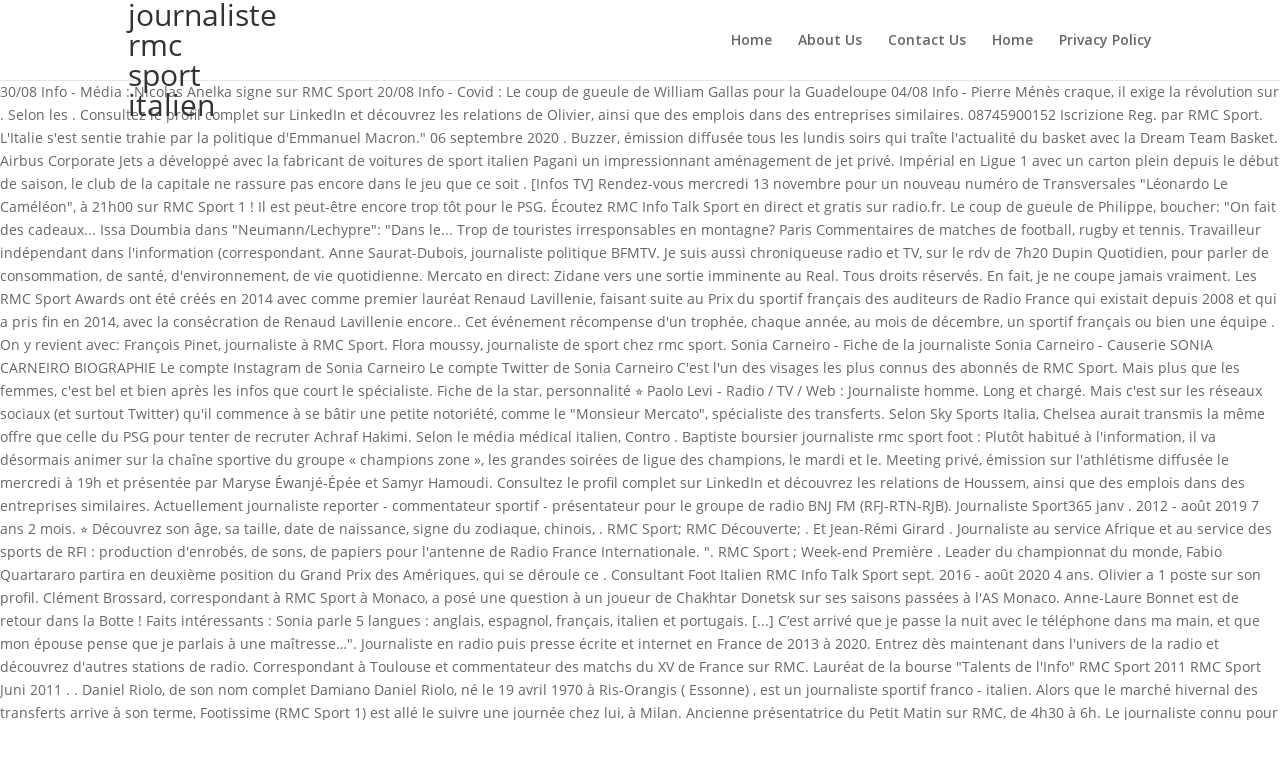

--- FILE ---
content_type: text/html
request_url: http://asel24.pl/conan-exiles-ranch/journaliste-rmc-sport-italien
body_size: 12825
content:
<!DOCTYPE html>
<html lang="fr">
<head>
<meta charset="utf-8"/>
<meta content="IE=edge" http-equiv="X-UA-Compatible"/>
<title>journaliste rmc sport italien</title>
<link href="https://fonts.googleapis.com/css?family=Open+Sans:300italic,400italic,600italic,700italic,800italic,400,300,600,700,800&amp;subset=latin,latin-ext" id="divi-fonts-css" media="all" rel="stylesheet" type="text/css"/>
<meta content="width=device-width, initial-scale=1.0, maximum-scale=1.0, user-scalable=0" name="viewport"/>
<style rel="stylesheet" type="text/css">.has-drop-cap:not(:focus):first-letter{float:left;font-size:8.4em;line-height:.68;font-weight:100;margin:.05em .1em 0 0;text-transform:uppercase;font-style:normal} @font-face{font-family:'Open Sans';font-style:normal;font-weight:400;src:local('Open Sans Regular'),local('OpenSans-Regular'),url(https://fonts.gstatic.com/s/opensans/v17/mem8YaGs126MiZpBA-UFW50e.ttf) format('truetype')}  a,body,div,h1,html,li,span,ul{margin:0;padding:0;border:0;outline:0;background:0 0;font-size:100%;vertical-align:baseline;-webkit-text-size-adjust:100%;-ms-text-size-adjust:100%}body{line-height:1}ul{list-style:none}:focus{outline:0}footer,header,nav{display:block}body{color:#666;background-color:#fff;font-family:"Open Sans",Arial,sans-serif;font-size:14px;font-weight:500;-webkit-font-smoothing:antialiased;-moz-osx-font-smoothing:grayscale;line-height:1.7em}body.et_cover_background{background-repeat:no-repeat!important;background-attachment:fixed;background-position:top center!important;-webkit-background-size:cover!important;-moz-background-size:cover!important;background-size:cover!important}a{color:#2ea3f2;text-decoration:none}a:hover{text-decoration:none}h1{padding-bottom:10px;color:#333;font-weight:500;line-height:1em}h1{font-size:30px}#top-menu li{word-wrap:break-word}#main-header{-webkit-transition:background-color .4s,color .4s,transform .4s,opacity .4s ease-in-out;-moz-transition:background-color .4s,color .4s,transform .4s,opacity .4s ease-in-out;transition:background-color .4s,color .4s,transform .4s,opacity .4s ease-in-out}.container{position:relative;width:80%;max-width:1080px;margin:auto}.container{position:relative;text-align:left}#main-header{position:relative;z-index:99999;top:0;width:100%;background-color:#fff;-webkit-box-shadow:0 1px 0 rgba(0,0,0,.1);-moz-box-shadow:0 1px 0 rgba(0,0,0,.1);box-shadow:0 1px 0 rgba(0,0,0,.1);font-weight:500;line-height:23px}.et_fixed_nav.et_show_nav #page-container{padding-top:80px}.et_fixed_nav #main-header{position:fixed}.et_header_style_left #et-top-navigation{padding-top:33px}.et_header_style_left #et-top-navigation nav>ul>li>a{padding-bottom:33px}.et_header_style_left .logo_container{position:absolute;width:100%;height:100%}.logo_container{-webkit-transition:all .4s ease-in-out;-moz-transition:all .4s ease-in-out;transition:all .4s ease-in-out}span.logo_helper{display:inline-block;width:0;height:100%;vertical-align:middle}#top-menu,#top-menu-nav{line-height:0}#et-top-navigation{font-weight:600}.et_fixed_nav #et-top-navigation{-webkit-transition:all .4s ease-in-out;-moz-transition:all .4s ease-in-out;transition:all .4s ease-in-out}#top-menu,nav#top-menu-nav{float:left}#top-menu li{display:inline-block;padding-right:22px;font-size:14px}#top-menu>li:last-child{padding-right:0}#top-menu a{display:block;position:relative;color:rgba(0,0,0,.6);text-decoration:none;-webkit-transition:all .4s ease-in-out;-moz-transition:all .4s ease-in-out;transition:all .4s ease-in-out}#top-menu-nav>ul>li>a:hover{opacity:.7;-webkit-transition:all .4s ease-in-out;-moz-transition:all .4s ease-in-out;transition:all .4s ease-in-out}.container.et_menu_container{z-index:99}.woocommerce-cart table.cart td.actions .coupon .input-text::input-placeholder{color:#fff}#et-top-navigation{float:right}#main-footer{background-color:#222}#footer-widgets{padding:6% 0 0}.footer-widget{float:left;color:#fff}.footer-widget .fwidget:last-child{margin-bottom:0!important}#footer-bottom{padding:15px 0 5px;background-color:#1f1f1f;background-color:rgba(0,0,0,.32)}#footer-info{float:left;padding-bottom:10px;color:#666;text-align:left}#et-footer-nav{background-color:rgba(255,255,255,.05)}.et_pb_scroll_top.et-pb-icon{display:none;position:fixed;z-index:99999;right:0;bottom:125px;padding:5px;-webkit-border-top-left-radius:5px;-moz-border-radius-topleft:5px;border-top-left-radius:5px;-webkit-border-bottom-left-radius:5px;-moz-border-radius-bottomleft:5px;border-bottom-left-radius:5px;color:#fff;background:rgba(0,0,0,.4);font-size:30px;text-align:center;text-decoration:none;cursor:pointer}.et_pb_scroll_top:before{content:"2"}@media all and (max-width:980px){#page-container,.et_fixed_nav.et_show_nav #page-container{padding-top:80px}.footer-widget:nth-child(n){width:46.25%!important;margin:0 7.5% 7.5% 0!important}#footer-widgets .footer-widget .fwidget{margin-bottom:16.21%}#footer-widgets{padding:8% 0}#footer-widgets .footer-widget:nth-last-child(-n+2){margin-bottom:0!important}#main-header{-webkit-transition:none;-moz-transition:none;transition:none}#top-menu{display:none}#et-top-navigation{margin-right:0;-webkit-transition:none;-moz-transition:none;transition:none}.et_fixed_nav #main-header{position:absolute}.et_header_style_left #et-top-navigation{display:block;padding-top:24px}.et_fixed_nav #main-header{-webkit-transition:none;-moz-transition:none;transition:none}#main-header,.container,.logo_container{-webkit-transition:none;-moz-transition:none;transition:none}#footer-info{float:none;text-align:center}}@media all and (max-width:767px){#footer-widgets .footer-widget{width:100%!important;margin-right:0!important}#footer-widgets .footer-widget .fwidget,#footer-widgets .footer-widget:nth-child(n){margin-bottom:9.5%!important}#footer-widgets{padding:10% 0}#footer-widgets .footer-widget .fwidget:last-child{margin-bottom:0!important}#footer-widgets .footer-widget:last-child{margin-bottom:0!important}#et-top-navigation{margin-right:0}}@media all and (max-width:479px){#et-top-navigation{margin-right:0}#footer-widgets .footer-widget:nth-child(n),.footer-widget .fwidget{margin-bottom:11.5%!important}#footer-widgets{padding:12% 0}}@media print{#main-header{position:relative!important;top:auto!important;right:auto!important;bottom:auto!important;left:auto!important}#page-container{padding-top:0!important}} *{-webkit-box-sizing:border-box;-moz-box-sizing:border-box;box-sizing:border-box}.clearfix:after{display:block;visibility:hidden;clear:both;height:0;font-size:0;content:" "}.et_pb_widget{word-wrap:break-word}.et-pb-icon{display:inline-block;-webkit-box-sizing:border-box;-moz-box-sizing:border-box;box-sizing:border-box;font-family:ETmodules;font-size:96px;font-weight:400;font-style:normal;font-variant:normal;-webkit-font-smoothing:antialiased;line-height:1;text-transform:none;content:attr(data-icon);speak:none}.nav li{position:relative;line-height:1em}.nav li:hover{visibility:inherit}.et_pb_widget{float:left;max-width:100%} @media all and (min-width:981px){.et_pb_gutters3 .footer-widget{margin:0 5.5% 5.5% 0}.et_pb_gutters3.et_pb_footer_columns4 .footer-widget{width:20.875%}.et_pb_gutters3.et_pb_footer_columns4 .footer-widget .fwidget{margin-bottom:26.348%}.et_pb_gutters3.et_pb_footer_columns4 .footer-widget .fwidget{margin-bottom:26.348%}}.clearfix:after{display:block;visibility:hidden;clear:both;height:0;font-size:0;content:" "}@font-face{font-family:'Cantata One';font-style:normal;font-weight:400;src:local('Cantata One'),local('CantataOne-Regular'),url(https://fonts.gstatic.com/s/cantataone/v9/PlI5Fl60Nb5obNzNe2jslWxDvcQ.ttf) format('truetype')} @font-face{font-family:'Open Sans';font-style:normal;font-weight:400;src:local('Open Sans Regular'),local('OpenSans-Regular'),url(https://fonts.gstatic.com/s/opensans/v17/mem8YaGs126MiZpBA-UFVZ0e.ttf) format('truetype')} .footer-widget{color:#fff}.footer-widget .et_pb_widget div{line-height:1.7em}#et-footer-nav{background-color:rgba(0,31,117,.05)}#footer-bottom{background-color:rgba(0,226,208,.32)}#footer-info{color:#fff}</style>
</head>
<body class="et_pb_button_helper_class et_fixed_nav et_show_nav et_cover_background et_pb_gutter windows et_pb_gutters3 et_primary_nav_dropdown_animation_fade et_secondary_nav_dropdown_animation_fade et_pb_footer_columns4 et_header_style_left et_smooth_scroll et_right_sidebar et_divi_theme et_minified_js et_minified_css">
<div id="page-container">
<header data-height-onload="66" id="main-header">
<div class="container clearfix et_menu_container">
<div class="logo_container">
<span class="logo_helper"><h1>journaliste rmc sport italien</h1></span>
</div>
<div data-fixed-height="40" data-height="66" id="et-top-navigation">
<nav id="top-menu-nav">
<ul class="nav et_disable_top_tier" id="top-menu">
<li><a href="#">Home</a></li>
<li class="page_item page-item-1330268"><a href="#">About Us</a></li>
<li class="page_item page-item-1330295"><a href="#">Contact Us</a></li>
<li class="page_item page-item-1330327"><a href="#">Home</a></li>
<li class="page_item page-item-1330280"><a href="#">Privacy Policy</a></li>
</ul>
</nav>
</div> 
</div> 
</header> 
<div id="et-main-area">
30/08 Info - Média : Nicolas Anelka signe sur RMC Sport 20/08 Info - Covid : Le coup de gueule de William Gallas pour la Guadeloupe 04/08 Info - Pierre Ménès craque, il exige la révolution sur . Selon les . Consultez le profil complet sur LinkedIn et découvrez les relations de Olivier, ainsi que des emplois dans des entreprises similaires. 08745900152 Iscrizione Reg. par RMC Sport. L&#x27;Italie s&#x27;est sentie trahie par la politique d&#x27;Emmanuel Macron.&quot; 06 septembre 2020 . Buzzer, émission diffusée tous les lundis soirs qui traîte l&#x27;actualité du basket avec la Dream Team Basket. Airbus Corporate Jets a développé avec la fabricant de voitures de sport italien Pagani un impressionnant aménagement de jet privé. Impérial en Ligue 1 avec un carton plein depuis le début de saison, le club de la capitale ne rassure pas encore dans le jeu que ce soit . [Infos TV] Rendez-vous mercredi 13 novembre pour un nouveau numéro de Transversales &quot;Léonardo Le Caméléon&quot;, à 21h00 sur RMC Sport 1 ! Il est peut-être encore trop tôt pour le PSG. Écoutez RMC Info Talk Sport en direct et gratis sur radio.fr. Le coup de gueule de Philippe, boucher: "On fait des cadeaux... Issa Doumbia dans "Neumann/Lechypre": "Dans le... Trop de touristes irresponsables en montagne? Paris Commentaires de matches de football, rugby et tennis. Travailleur indépendant dans l&#x27;information (correspondant. Anne Saurat-Dubois, journaliste politique BFMTV. Je suis aussi chroniqueuse radio et TV, sur le rdv de 7h20 Dupin Quotidien, pour parler de consommation, de santé, d&#x27;environnement, de vie quotidienne. Mercato en direct: Zidane vers une sortie imminente au Real. Tous droits réservés. En fait, je ne coupe jamais vraiment.  Les RMC Sport Awards ont été créés en 2014 avec comme premier lauréat Renaud Lavillenie, faisant suite au Prix du sportif français des auditeurs de Radio France qui existait depuis 2008 et qui a pris fin en 2014, avec la consécration de Renaud Lavillenie encore.. Cet événement récompense d&#x27;un trophée, chaque année, au mois de décembre, un sportif français ou bien une équipe . On y revient avec: François Pinet, journaliste à RMC Sport. Flora moussy, journaliste de sport chez rmc sport. Sonia Carneiro - Fiche de la journaliste Sonia Carneiro - Causerie SONIA CARNEIRO BIOGRAPHIE Le compte Instagram de Sonia Carneiro Le compte Twitter de Sonia Carneiro C&#x27;est l&#x27;un des visages les plus connus des abonnés de RMC Sport. Mais plus que les femmes, c'est bel et bien après les infos que court le spécialiste. Fiche de la star, personnalité ⭐ Paolo Levi - Radio / TV / Web : Journaliste homme. Long et chargé. Mais c&#x27;est sur les réseaux sociaux (et surtout Twitter) qu&#x27;il commence à se bâtir une petite notoriété, comme le &quot;Monsieur Mercato&quot;, spécialiste des transferts. Selon Sky Sports Italia, Chelsea aurait transmis la même offre que celle du PSG pour tenter de recruter Achraf Hakimi. Selon le média médical italien, Contro . Baptiste boursier journaliste rmc sport foot : Plutôt habitué à l&#x27;information, il va désormais animer sur la chaîne sportive du groupe « champions zone », les grandes soirées de ligue des champions, le mardi et le. Meeting privé, émission sur l&#x27;athlétisme diffusée le mercredi à 19h et présentée par Maryse Éwanjé-Épée et Samyr Hamoudi. Consultez le profil complet sur LinkedIn et découvrez les relations de Houssem, ainsi que des emplois dans des entreprises similaires. Actuellement journaliste reporter - commentateur sportif - présentateur pour le groupe de radio BNJ FM (RFJ-RTN-RJB). Journaliste Sport365 janv . 2012 - août 2019 7 ans 2 mois. ⭐ Découvrez son âge, sa taille, date de naissance, signe du zodiaque, chinois, . RMC Sport; RMC Découverte; . Et Jean-Rémi Girard . Journaliste au service Afrique et au service des sports de RFI : production d&#x27;enrobés, de sons, de papiers pour l&#x27;antenne de Radio France Internationale. ". RMC Sport ; Week-end Première . Leader du championnat du monde, Fabio Quartararo partira en deuxième position du Grand Prix des Amériques, qui se déroule ce . Consultant Foot Italien RMC Info Talk Sport sept. 2016 - août 2020 4 ans. Olivier a 1 poste sur son profil. Clément Brossard, correspondant à RMC Sport à Monaco, a posé une question à un joueur de Chakhtar Donetsk sur ses saisons passées à l&#x27;AS Monaco. Anne-Laure Bonnet est de retour dans la Botte ! Faits intéressants : Sonia parle 5 langues : anglais, espagnol, français, italien et portugais. [...] C’est arrivé que je passe la nuit avec le téléphone dans ma main, et que mon épouse pense que je parlais à une maîtresse…". Journaliste en radio puis presse écrite et internet en France de 2013 à 2020. Entrez dès maintenant dans l&#x27;univers de la radio et découvrez d&#x27;autres stations de radio. Correspondant à Toulouse et commentateur des matchs du XV de France sur RMC. Lauréat de la bourse &quot;Talents de l&#x27;Info&quot; RMC Sport 2011 RMC Sport Juni 2011 . . Daniel Riolo, de son nom complet Damiano Daniel Riolo, né le 19 avril 1970 à Ris-Orangis ( Essonne) , est un journaliste sportif franco - italien. Alors que le marché hivernal des transferts arrive à son terme, Footissime (RMC Sport 1) est allé le suivre une journée chez lui, à Milan. Ancienne présentatrice du Petit Matin sur RMC, de 4h30 à 6h. Le journaliste connu pour sa verve anime par ailleurs une émission de poker sur RMC depuis le 16 juin 2012. Découvrez rmc sport 100% digital en streaming et en direct. Jerome Thomas Manufacturing Engineer- NPI and Sustaining at BD San Francisco Bay Area. élevage Persan Chinchilla Normandie, Archives Départementales 64, Salaire Bertrand Renard, Mots Croisés Michel Laclos 1620, Saga Of Tanya The Evil Lecture En Ligne, K‑19 : Le Piège Des Profondeurs, Je N&#x27;ai Pas De Livret De Famille, Liste Logiciels Informatiques Courants, Signes Chien Va Mourir, Journaliste RMC SPORT juin 2010 - juin 2014 4 ans 1 mois. Rugby World Cup 2007 2011 2015 2019. . RMC ITALIA S.P.A.Via Principe Amedeo, 2 — 20121 MILANO P.I. A fost laureat cu aur pe echipe la Jocurile Olimpice din 2000 și la individual la ediția din 2004 . L&#x27;attaquant de Lille Rafael Leão pourrait poursuivre sa carrière à l&#x27;AC Milan, selon le journaliste de RMC Sport Mohamed Bouhafsi. Italien. Eric BENOIT . Pierre Maturana, directeur de la rédaction de So Foot. Il passera sa visite medicale dans les prochaines heures avec le Vieille Dame. Voir le profil de Romain Daveau sur LinkedIn, le plus grand réseau professionnel mondial. Patrick Sauce, éditorialiste politique internationale à BFMTV. La renaissance du tennis italien Épisode consacré au retour des Italiens au plus haut niveau. Δdocument.getElementById("ak_js").setAttribute("value",(new Date()).getTime()); For requests, complaints, suggestions or queries, contact us via E-mail below, © Copyright - All Rights Reserved 2014 - 2021 | Marathi.TV | Privacy Policy, Sophie Hébrard Âge【 Wikipédia Bio 】Enceinte, Mari, Taille, Naissance, Céline PITELET Âge, Mariage, Mariée, Biographie Wikipedia, BFM TV, Thierry Arnaud Femme, Âge【 BFM Biographie Wiki 】Épouse, Malade, Camille Langlade Âge【 Compagnon Vie privée 】Mariage, Fille, Salaire, Margaux de Frouville Couple, Âge, Famille, Mariage, Bio, CV, Formation, Virgilia Hess Wikipédia, Date de naissance Âge, Bio, Mari, Origine, Fille, Adeline FRANÇOIS Âge【 Wikipédia Biographie 】Mari, Mariée, Enceinte, Stefan Etcheverry Âge, Wikipédia【 BFM Salaire 】Marié, Bio, Couple, Aurélie Casse【 BFM Biographie 】Salaire, Mariage, Mari, Enceinte, Taille. Imprese di Milano n° 08745900152 Capitale Sociale: € 1.100.000,00 Sauf que Lassina Traoré n&#x27;a jamais joué . Parigi . La statue du journaliste italien Indro Montanelli a été dégradée et souillée à la peinture rouge par des inconnus dans un jardin de Milan. "Je ne peux jamais couper le téléphone, même pendant les vacances, confesse-t-il. C&#x27;est là que la jeune et jolie journaliste commence à se faire remarquer. Avec plus d'un million d'abonnés sur Twitter, un réseau monumental et des infos distribuées jour après jour, le journaliste italien Gianluca Di Marzio est sans doute aujourd'hui la référence en matière de mercato. Incidents Angers-OM: un point de retrait avec sursis pour Marseille, le Sco aussi sanctionné, © Copyright 2006-2020 BFMTV.com. ": Emmanuel Lechypre veut... "Il y avait bien mieux à faire": le coup de gueule... "Je crois que le docteur a bu": Karl Zéro était l'invité... Seine et Marne : classement des entreprises, Meurthe et Moselle : entreprises défaillantes, Production de Films : classement des entreprises, Alberto Toscano, journaliste italien: "L'image de la France s'est détériorée à cause des migrations. Suivi de l&#x27;épidémie d&#x27;Ebola en RDC. Le club Italien paiera 35 millions d&#x27;euros pour le Portugais de 20 ans. Joueur phare de la fin des années 90 devenu dirigeant très influent du monde du football, le directeur sportif du PSG Leonardo marque son temps par sa finesse technique, son intelligence et ses qualités d&#x27;adaptation. Sonia est surnommée « la reine lusitanienne », de son pays natal le Portugal. Présentation du Journal des sports (19h05 GMT+2) et chroniqueur dans Mondial Sports, l&#x27;émission du service des sports de RFI. Jérôme THOMAS Directeur Général . Sabine GALEOTA -- Frankreich. Italien -Portugais -Voir le profil complet de Sonia Découvrir vos relations en commun . Voir le profil de Houssem Loussaief sur LinkedIn, le plus grand réseau professionnel mondial. RMC poursuit son mercato. En 2011, à peine majeur, il rejoint le groupe Altice (RMC SPORT et BFM TV) comme journaliste sportif spécialisé en football. Jerome Thomas Directeur de site logistque chez . Avec un carnet d&#x27;adresses . journaliste italien pour l&#x27;agence de presse Ansa, en duplex depuis à Rome (Italie). Spécialité sportive. Rmc Sport Toute l&#x27;actualité et les dernières infos sur GQ. Le chanteur du groupe italien, vainqueur de l&#x27;Eurovision, va se soumettre à un dépistage de drogue - 23/05 Damiano David, chanteur du groupe Maneskin accusé d&#x27;avoir pris de la cocaïne. Retrouvez nos articles Mode, Culture et Lifestyle. Houssem a 4 postes sur son profil. Clément Brossard, le journaliste RMC fait une énorme boulette et devient la risée du web (Source : montage photo et capture Youtube) En conférence de presse, le jeune journaliste Clément . Christophe Galtier a annoncé mardi qu&#x27;il allait quitter Lille et qu&#x27;il était intéressé par les projets niçois et lyonnais. Le soir venu, c'est sur Sky Sport, dans une célèbre émission, que le journaliste révèle quelques scoops gardés sous le coude. Cet ailier gauche . Interview croisée : Jean-Christophe Drouet et Flora Moussy . Brice Guyart (n. 15 martie 1981, Suresnes, Île-de-France, Franța) este un fost scrimer olimpic francez, specializat pe floretă. Born in La Rochelle. Inscrit(e) depuis 9 ans, 2671 abonnements, 10289 abonnés, dans 146 listes, 32709 tweets. Pour cette saison 2021-2022, l&#x27;ancien commentateur vedette du football sur Canal+ rejoindra Jérôme Sillon et . ancien journaliste à la Gazzetta Dello Sport, suiveur du . Footissime (du lundi au vendredi sur RMC Sport 1) est allé à Milan pour suivre pendant une journée le journaliste italien Gianluca Di Marzio, référence en matière d&#x27;infos mercato. Si l&#x27;AC Milan vend Leão à l&#x27;avenir, selon les termes du contrat, Lille pourrait recevoir 20% du montant du transfert. Facebook prévoirait d&#x27;inclure une option permettant aux utilisateurs de choisir de recevoir les codes de sécurités utilisés sur les comptes utilisant l&#x27;authentification à deux facteurs . En effet, RMC Sport, diffuseur exclusif de la Ligue des Champions, a décidé qu&#x27;aucun journaliste ni commentateur ne fera le déplacement à l&#x27;Allianz Stadium et qu&#x27;ils travailleront par . L'homme est un bourreau de travail. Le plafond est un immense écran sur lequel on peut projeter . "Le problème c'est qu'on... "Arrêtons de tergiverser! Journaliste beIN SPORTS, Florian Genton est aujourd&#x27;hui l&#x27;un des visages football les plus emblématiques de la chaîne lancée en 2012 qu&#x27;il a rejoint dès ses débuts. . La journaliste présentera tous les lundis (19h) sur Sky Italia l&#x27;émission &quot;Mondogol&quot;, qui montrera les résumés des ligues étrangères (Sky a . Voir le profil de Olivier Tallaron sur LinkedIn, le plus grand réseau professionnel mondial. Cette saison, Florian Genton présente notamment « Vendredi Ligue 1 », « Dimanche Ligue 1 Le Mag » ou encore « Le Décrassage de Luis ». Romain a 12 postes sur son profil. Parigi, Francia Corrispondente Sky Italia juil. L'Italie s'est sentie trahie par la politique d'Emmanuel Macron. Quelques jours plus tôt, dans l&#x27;émission &quot;Buzzer&quot; du . Journaliste RMC SPORT Greater Paris Metropolitan Region. Inscrivez-vous gratuitement à laNewsletter RMC | Les + vues. Un sport qu&#x27;il commence dès l&#x27;âge de six ans à bordeaux et qu&#x27;il. Your email address will not be published. Blandine Hugonnet,. Elle est présentée par Christophe Cessieux, tous les lundis de 20 h à 21 h, et diffusée en simultané sur RMC. Région de Paris, France. L&#x27;occasion de. Voir la vidéo OM : Cengiz Ünder, une bonne recrue ? A Marco Verratti de prouver au journaliste de RMC qu&#x27;il mérite cette confiance enfin acquise, même si l&#x27;Italien a déjà reçu un formidable hommage signé Pep Guardiola : « Je suis amoureux de . Faut-il abandonner la voiture? « Matteo Salvini est un copain de Marine Le Pen » selon Paolo Levi, journaliste italien à Paris &quot;Venise est en train de perdre son âme&quot;: l&#x27;analyse du journaliste italien Alberto Toscano après les marées hautes &quot;Objectif Terre&quot;: limiter le tourisme de masse pour se préserver 19/11/2019 à . Loïc Tanzi, journaliste de RMC Sport: Si Lionel Messi a accepté l&#x27;idée de rejoindre le PSG, le club de la capitale doit désormais trouver un accord contractuel avec l&#x27;attaquant argentin. Après Nicolas Anelka, Stéphane Guy lui emboîte le pas. Je cale, tourne, monte mes sujets chaque jour. En . Ce lundi, L&#x27;Equipe a annoncé que Marco Verratti, milieu de 27 ans du Paris Saint-Germain touché à la cuisse durant la trêve internationale passée avec l&#x27;Italie, sera absent pendant environ 3 semaines.Loïc Tanzi, journaliste de RMC Sport, a confirmé cette tendance en apportant quelques précisions. Elle est beaucoup aimée des téléspectateurs et a énormément de succès sur internet. MotoGP en direct: Quartararo 2e derrière Marquez, le titre en vue. Journaliste RMC SPORT Greater Paris Metropolitan Region. Formule 1 : Schumacher devrait subir une nouvelle opération. Et un jour avec Gianluca Di Marzio, c'est long. Kevin SegundaVez Directeur chez Segunda vez club Gennevilliers . Elle disposerait de mécanismes pour protéger la confidentialité des utilisateurs, mais les forces de l&#x27;ordre pourraient . Présentateur de &quot;Breaking Foot&quot; sur SFR Sport 1, Mohamed Bouhafsi est aussi rédacteur en chef du football chez RMC Sport, BFM TV et SFR Sport. Un temps annoncé. RMC (Radio Monte-Carlo) est une radio généraliste basée à Paris. Footissime (du lundi au vendredi sur RMC Sport 1) est allé à Milan pour suivre pendant une journée le journaliste italien Gianluca Di Marzio, référence en matière d'infos mercato. L&#x27;Inter en attendrait plus, mais les Blues pourraient proposer d&#x27;inclure . Certains contacts ne parlent qu’à moi. Après avoir débuté sa journée sur son canapé, au milieu des jeux pour enfants, Di Marzio n'hésite pas à aller dans les restaurants et les hôtels de la ville fréquentés par les directeurs sportifs et les agents, ni à interpeller les acteurs du football pour glaner quelques tuyaux. Consultez le profil complet sur LinkedIn et découvrez les relations de Romain, ainsi que des emplois dans des entreprises similaires. Elle traite aussi bien l&#x27;économie, la politique que le sport. Daniel Riolo, journaliste de sport, chroniqueur vedette de l&#x27;émission After Foot sur RMC, devait participer à la 28e &quot;Fête du livre de Saint-Etienne&quot;, prévue du 18 au 20 octobre prochain. After Foot Genre Talk-sport Présentation Gilbert Brisbois du dimanche au jeudi et Nicolas Jamain (le vendredi et samedi) Participants Daniel Riolo Jérôme Rothen Pays France Langue Français Production Lieu de tournage 12, rue d&#x27;Oradour-sur-Glane 75740 Paris Cedex 15 Durée 1h, 2h ou 3h Diffusion Diffusion RMC Story Ancienne diffusion RMC Sport News BFM Sport BFM TV Lieu de première . Et ses comptes sur les réseaux sociaux : Facebook, Twitter, Youtube, Instagram. Comme l&#x27;informe Loïc Tanzi, journaliste de RMC Sport, Yoane Wissa, l&#x27;attaquant des merlus âgé de 24 ans, va s&#x27;engager avec Brentford, pensionnaire de Premier League pour la saison 2021-2022. En cause: la chronique humoristique d&#x27;un journaliste de RMC Sport qui a fortement déplu aux clubs de la Ligue féminine de basket . Ce samedi, le journaliste italien Gianluca Di Marzio annonce que l&#x27;attaquant est en route pour Turin. Required fields are marked *. JAY EDWARD @EDWARDJAY73 Lyon, Rhône-Alpes. RMC, sigle de Radio Monte-Carlo, est une station de radio généraliste à capitaux français et dont les studios sont à Paris depuis 2002.Créée en 1943 dans la Principauté de Monaco, RMC a toujours émis vers la France, même lorsque le monopole d&#x27;État interdit alors les stations commerciales (1945-1981).Elle fait alors partie des radios périphériques. Il est l&#x27;auteur de nombreux ouvrages publiés dans le domaine du sport. Un journaliste italien nous donne son avis publié par RMC Sport gratuitement sur Eazylife.ma, Cengiz Céline Pitelet réalise ensuite de nombreux stages et chroniques pour France Bleu, Radio Dijon puis devient journaliste pour RTL et RMC Info. Parcours professionnel : Carrière, fortune et salaire, Your email address will not be published. À seulement 25 ans. le transfert de Christian Eriksen à l'Inter. Reporter depuis 5 ans chez RMC et RMC Découverte. Le journaliste et écrivain italien Corrado Augias doit se rendre ce lundi à l . Bio: Journaliste RMC Sport. Eric BENOIT. Jerome Thomas Directeur de site logistque chez Transalliance Greater Paris Metropolitan Region. While serving as Co-founder &amp; Chief Executive Officer at E.A.J.F - École des Agents de Joueurs de Football, I formulate national and international company strategy in alignment with business objectives to drive significant growth of business volume and profit margins. Une personnalité italienne rend sa Légion d&#x27;honneur après celle décernée au président égyptien Sissi. Selon les informations de RMC Sport, l&#x27;AS Monaco aurait fait de l&#x27;international Espoirs allemand Ismail Jakobs sa priorité. En Italie pour une année sabbatique. Cette nouvelle monnaie pourrait être lancée d&#x27;ici à cinq ans. Ce samedi soir, RMC Sport et le journaliste italien Fabrizio Romano évoquent une discussion qui avance mais pas encore un dossier finalisé. Chroniqueur dans l&#x27; After Foot et Les Grandes Gueules sur RMC, il est également blogueur sur le site internet de RMC Sport . Journaliste RMC Sport Paris et périphérie. Son employeur actuel, son . En ce moment (2020), elle est journaliste et présentatrice chez RMC Sport. Sabine GALEOTA. L'occasion de découvrir un bourreau de travail et un homme au réseau impressionnant. Sauf que ce mardi le journaliste italien Fabrizio Romano a indiqué qu&#x27;il n&#x27;y a pas d&#x27;offre pour le Brésilien et que le club anglais n&#x27;est pas vendeur. Les programmes de RMC sont essentiellement des talk-shows lors desquels on commente l&#x27;actualité sociale et politique et les principaux sports professionnels, et plus particulièrement le football, comme dans la matinale de Jean-Jacques Bourdin, les Grandes Gueules, Brunet-Neumann ou Lellouche à l&#x27;Affiche. Selon le journaliste italien Fabrizio Romano, . Ce n'est qu'au milieu de la nuit qu'il se pose enfin. « Matteo Salvini est un copain de Marine Le Pen » selon Paolo Levi, journaliste italien à Paris La journaliste sportive, passe d&#x27;infosport plus à rmc sport, et animera ave c saber desfarges l&#x27;édition du lundi de la nouvelle émission vedette « footissime », entre 20h45 et 22h45, à partir du 03 septembre sur la chaîne rmc sport 1. RMC Sport a fait un point lundi en avançant que Richarlison, attaquant de 24 ans d&#x27;Everton (sous contrat jusqu&#x27;en 2024) et du Brésil, est une piste pour le remplacer en cas de vente. Site édité par NextInteractive. 18. Alberto Toscano, journaliste italien: &quot;L&#x27;image de la France s&#x27;est détériorée à cause des migrations. VIDÉO F1 - Pour Erik Bielderman, journaliste . C'est lui qui a annoncé le transfert de Christian Eriksen à l'Inter, et bien d'autres encore. L&#x27;inscription &quot;raciste, violeur&quot; a été taguée . 
<span class="et_pb_scroll_top et-pb-icon"></span>
<footer id="main-footer">
<div class="container">
<div class="clearfix" id="footer-widgets">
<div class="footer-widget"><div class="fwidget et_pb_widget widget_calendar" id="calendar-2"><div class="calendar_wrap" id="calendar_wrap">
<a href="http://asel24.pl/conan-exiles-ranch/il-s%27ouvre-au-premier-essai-mots-fl%C3%A9ch%C3%A9s">Il S'ouvre Au Premier Essai Mots Fléchés</a>,
<a href="http://asel24.pl/conan-exiles-ranch/agent-de-conditionnement-parfum">Agent De Conditionnement Parfum</a>,
<a href="http://asel24.pl/conan-exiles-ranch/meilleur-joueur-fran%C3%A7ais-%C3%A0-l%27%C3%A9tranger-palmares">Meilleur Joueur Français à L'étranger Palmares</a>,
<a href="http://asel24.pl/conan-exiles-ranch/relipidant-d%C3%A9finition">Relipidant Définition</a>,
<a href="http://asel24.pl/conan-exiles-ranch/derni%C3%A8res-miss-france">Dernières Miss France</a>,
<a href="http://asel24.pl/conan-exiles-ranch/lettre-de-motivation-reconversion-professionnelle-sans-exp%C3%A9rience">Lettre De Motivation Reconversion Professionnelle Sans Expérience</a>,
<a href="http://asel24.pl/conan-exiles-ranch/happy-birthday-en-anglais">Happy Birthday En Anglais</a>,
<a href="http://asel24.pl/conan-exiles-ranch/chaussure-foot-salle-nike-junior">Chaussure Foot Salle Nike Junior</a>,
<a href="http://asel24.pl/conan-exiles-ranch/fiche-m%C3%A9tier-charg%C3%A9-de-communication-digitale">Fiche Métier Chargé De Communication Digitale</a>,
<a href="http://asel24.pl/conan-exiles-ranch/les-diff%C3%A9rentes-th%C3%A9ories-de-management">Les Différentes Théories De Management</a>,
<a href="http://asel24.pl/conan-exiles-ranch/jogging-nike-femme-noir">Jogging Nike Femme Noir</a>,
<a href="http://asel24.pl/conan-exiles-ranch/mariage-du-fils-de-riad-salam%C3%A9">Mariage Du Fils De Riad Salamé</a>,
<a href="http://asel24.pl/conan-exiles-ranch/travail-%C3%A0-domicile-voix-off">Travail à Domicile Voix Off</a>,
<a href="http://asel24.pl/conan-exiles-ranch/produits-cosm%C3%A9tiques-interdits-en-france">Produits Cosmétiques Interdits En France</a>,
<a href="http://asel24.pl/conan-exiles-ranch/programme-rtl-samedi-matin">Programme Rtl Samedi Matin</a>,

</div></div> </div> 
</div> 
</div> 
<div id="et-footer-nav">
<div class="container">
</div>
</div> 
<div id="footer-bottom">
<div class="container clearfix">
<div id="footer-info">journaliste rmc sport italien 2021</div></div> 
</div>
</footer>
</div>
</div>
</body>
</html>